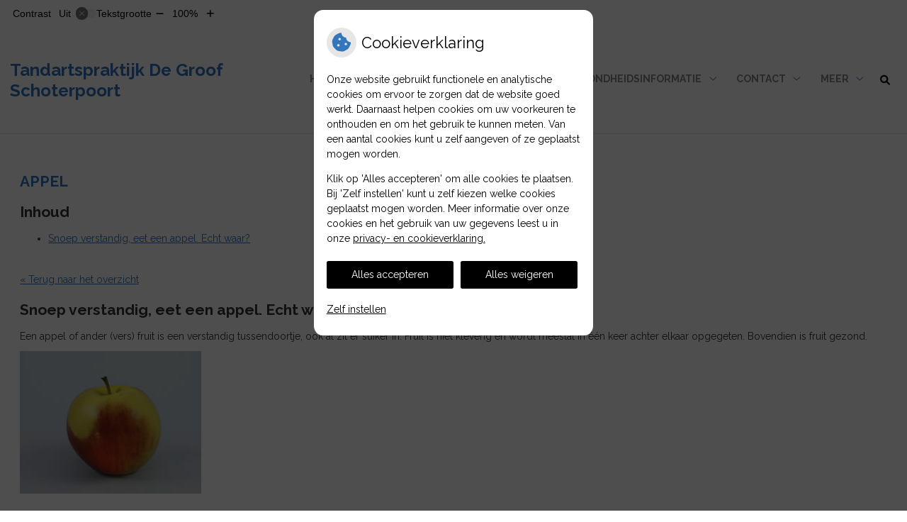

--- FILE ---
content_type: text/html; charset=UTF-8
request_url: https://www.tpschoterpoort.nl/mondgezondheid-encyclopedie/appel/
body_size: 10549
content:

<!DOCTYPE html>
<html lang="nl-NL">
<head>
	 

<!-- Matomo -->
<script  nonce='bcf7318fc7'>
  var _paq = window._paq = window._paq || [];
  /* tracker methods like "setCustomDimension" should be called before "trackPageView" */
  _paq.push(['trackPageView']);
  _paq.push(['enableLinkTracking']);
  (function() {
    var u="//statistieken.pharmeon.nl/";
    _paq.push(['setTrackerUrl', u+'matomo.php']);
    _paq.push(['setSiteId', 289]);
    var d=document, g=d.createElement('script'), s=d.getElementsByTagName('script')[0];
    g.async=true; g.src=u+'matomo.js'; s.parentNode.insertBefore(g,s);
  })();
</script>
<!-- End Matomo Code -->
		 
 <!-- Start Default Consent Settings --> 
<script  nonce='bcf7318fc7'>
  window.dataLayer = window.dataLayer || [];
  function gtag(){dataLayer.push(arguments);}

  // Function to get a cookie's value by name
  function getCookie(name) {
      const value = `; ${document.cookie}`;
      const parts = value.split(`; ${name}=`);
      if (parts.length === 2) return parts.pop().split(';').shift();
      return null;
  }

  // Get the values of the cookies
  const cookieAnalytische = getCookie('cookies-analytische');
  const cookieMarketing = getCookie('cookies-marketing');

  console.log('cookieAnalytische:', cookieAnalytische);
  console.log('cookieMarketing:', cookieMarketing);	
	
  // Set the consent mode based on cookie values
  if (cookieAnalytische === 'Y' && cookieMarketing === 'Y') {
      // If both analytics and marketing cookies are allowed
      gtag('consent', 'default', {
          'ad_storage': 'granted',
          'analytics_storage': 'granted',
          'ad_user_data': 'granted',
          'ad_personalization': 'granted',
          'personalization_storage': 'granted',
          'functionality_storage': 'granted',
          'security_storage': 'granted',
      });
  } else if (cookieAnalytische === 'N' || cookieAnalytische === null || cookieMarketing === 'N') {
      // If analytics cookies are not allowed or marketing cookies are not allowed
      if (localStorage.getItem('consentMode') === null) {
          gtag('consent', 'default', {
              'ad_storage': cookieMarketing === 'N' ? 'denied' : 'granted',
              'analytics_storage': cookieAnalytische === 'N' ? 'denied' : 'granted',
              'ad_user_data': cookieMarketing === 'N' ? 'denied' : 'granted',
              'ad_personalization': cookieMarketing === 'N' ? 'denied' : 'granted',
              'personalization_storage': 'denied',
              'functionality_storage': 'granted', // Only necessary storage is granted
              'security_storage': 'granted',
          });
      } else {
          gtag('consent', 'default', JSON.parse(localStorage.getItem('consentMode')));
      }
  }

  // Push user ID to dataLayer if it exists
  if (localStorage.getItem('userId') != null) {
      window.dataLayer.push({'user_id': localStorage.getItem('userId')});
  }
</script>


	
<meta charset="UTF-8">
<meta name="viewport" content="width=device-width, initial-scale=1">

<!-- Google Analytics -->

    <script async src="https://www.googletagmanager.com/gtag/js?id=G-PPT8WMNT7B"></script>

  <script  nonce='bcf7318fc7' >
  window.dataLayer = window.dataLayer || [];
  function gtag(){dataLayer.push(arguments);}
  gtag('js', new Date());
	
gtag('config', 'G-PPT8WMNT7B', { 'anonymize_ip': true });gtag('config', 'G-TCHHZRQJC4', { 'anonymize_ip': true });</script>

<!-- End Google Analytics -->




		<title>Appel &#8211; Tandartspraktijk De Groof Schoterpoort &#8211; Haarlem-Noord</title>
<meta name='robots' content='max-image-preview:large' />
	<style>img:is([sizes="auto" i], [sizes^="auto," i]) { contain-intrinsic-size: 3000px 1500px }</style>
	<link rel='dns-prefetch' href='//www.tpschoterpoort.nl' />
<link rel='dns-prefetch' href='//cdn.jsdelivr.net' />
<link rel='stylesheet' id='dashicons-css' href='https://www.tpschoterpoort.nl/wp-includes/css/dashicons.min.css?ver=6.7.2' type='text/css' media='all' />
<link rel='stylesheet' id='wp-jquery-ui-dialog-css' href='https://www.tpschoterpoort.nl/wp-includes/css/jquery-ui-dialog.min.css?ver=6.7.2' type='text/css' media='all' />
<link rel='stylesheet' id='dental-folders-style-css' href='https://www.tpschoterpoort.nl/wp-content/plugins/ph-dental-folders-mu/styles/infoFolders.css?ver=6.7.2' type='text/css' media='all' />
<link rel='stylesheet' id='parent-style-css' href='https://www.tpschoterpoort.nl/wp-content/themes/PharmeonV2-parent/style.css?ver=6.7.2' type='text/css' media='all' />
<link rel='stylesheet' id='wp-block-library-css' href='https://www.tpschoterpoort.nl/wp-includes/css/dist/block-library/style.min.css?ver=6.7.2' type='text/css' media='all' />
<style id='classic-theme-styles-inline-css' type='text/css'>
/*! This file is auto-generated */
.wp-block-button__link{color:#fff;background-color:#32373c;border-radius:9999px;box-shadow:none;text-decoration:none;padding:calc(.667em + 2px) calc(1.333em + 2px);font-size:1.125em}.wp-block-file__button{background:#32373c;color:#fff;text-decoration:none}
</style>
<style id='global-styles-inline-css' type='text/css'>
:root{--wp--preset--aspect-ratio--square: 1;--wp--preset--aspect-ratio--4-3: 4/3;--wp--preset--aspect-ratio--3-4: 3/4;--wp--preset--aspect-ratio--3-2: 3/2;--wp--preset--aspect-ratio--2-3: 2/3;--wp--preset--aspect-ratio--16-9: 16/9;--wp--preset--aspect-ratio--9-16: 9/16;--wp--preset--color--black: #000000;--wp--preset--color--cyan-bluish-gray: #abb8c3;--wp--preset--color--white: #ffffff;--wp--preset--color--pale-pink: #f78da7;--wp--preset--color--vivid-red: #cf2e2e;--wp--preset--color--luminous-vivid-orange: #ff6900;--wp--preset--color--luminous-vivid-amber: #fcb900;--wp--preset--color--light-green-cyan: #7bdcb5;--wp--preset--color--vivid-green-cyan: #00d084;--wp--preset--color--pale-cyan-blue: #8ed1fc;--wp--preset--color--vivid-cyan-blue: #0693e3;--wp--preset--color--vivid-purple: #9b51e0;--wp--preset--gradient--vivid-cyan-blue-to-vivid-purple: linear-gradient(135deg,rgba(6,147,227,1) 0%,rgb(155,81,224) 100%);--wp--preset--gradient--light-green-cyan-to-vivid-green-cyan: linear-gradient(135deg,rgb(122,220,180) 0%,rgb(0,208,130) 100%);--wp--preset--gradient--luminous-vivid-amber-to-luminous-vivid-orange: linear-gradient(135deg,rgba(252,185,0,1) 0%,rgba(255,105,0,1) 100%);--wp--preset--gradient--luminous-vivid-orange-to-vivid-red: linear-gradient(135deg,rgba(255,105,0,1) 0%,rgb(207,46,46) 100%);--wp--preset--gradient--very-light-gray-to-cyan-bluish-gray: linear-gradient(135deg,rgb(238,238,238) 0%,rgb(169,184,195) 100%);--wp--preset--gradient--cool-to-warm-spectrum: linear-gradient(135deg,rgb(74,234,220) 0%,rgb(151,120,209) 20%,rgb(207,42,186) 40%,rgb(238,44,130) 60%,rgb(251,105,98) 80%,rgb(254,248,76) 100%);--wp--preset--gradient--blush-light-purple: linear-gradient(135deg,rgb(255,206,236) 0%,rgb(152,150,240) 100%);--wp--preset--gradient--blush-bordeaux: linear-gradient(135deg,rgb(254,205,165) 0%,rgb(254,45,45) 50%,rgb(107,0,62) 100%);--wp--preset--gradient--luminous-dusk: linear-gradient(135deg,rgb(255,203,112) 0%,rgb(199,81,192) 50%,rgb(65,88,208) 100%);--wp--preset--gradient--pale-ocean: linear-gradient(135deg,rgb(255,245,203) 0%,rgb(182,227,212) 50%,rgb(51,167,181) 100%);--wp--preset--gradient--electric-grass: linear-gradient(135deg,rgb(202,248,128) 0%,rgb(113,206,126) 100%);--wp--preset--gradient--midnight: linear-gradient(135deg,rgb(2,3,129) 0%,rgb(40,116,252) 100%);--wp--preset--font-size--small: 13px;--wp--preset--font-size--medium: 20px;--wp--preset--font-size--large: 36px;--wp--preset--font-size--x-large: 42px;--wp--preset--spacing--20: 0.44rem;--wp--preset--spacing--30: 0.67rem;--wp--preset--spacing--40: 1rem;--wp--preset--spacing--50: 1.5rem;--wp--preset--spacing--60: 2.25rem;--wp--preset--spacing--70: 3.38rem;--wp--preset--spacing--80: 5.06rem;--wp--preset--shadow--natural: 6px 6px 9px rgba(0, 0, 0, 0.2);--wp--preset--shadow--deep: 12px 12px 50px rgba(0, 0, 0, 0.4);--wp--preset--shadow--sharp: 6px 6px 0px rgba(0, 0, 0, 0.2);--wp--preset--shadow--outlined: 6px 6px 0px -3px rgba(255, 255, 255, 1), 6px 6px rgba(0, 0, 0, 1);--wp--preset--shadow--crisp: 6px 6px 0px rgba(0, 0, 0, 1);}:where(.is-layout-flex){gap: 0.5em;}:where(.is-layout-grid){gap: 0.5em;}body .is-layout-flex{display: flex;}.is-layout-flex{flex-wrap: wrap;align-items: center;}.is-layout-flex > :is(*, div){margin: 0;}body .is-layout-grid{display: grid;}.is-layout-grid > :is(*, div){margin: 0;}:where(.wp-block-columns.is-layout-flex){gap: 2em;}:where(.wp-block-columns.is-layout-grid){gap: 2em;}:where(.wp-block-post-template.is-layout-flex){gap: 1.25em;}:where(.wp-block-post-template.is-layout-grid){gap: 1.25em;}.has-black-color{color: var(--wp--preset--color--black) !important;}.has-cyan-bluish-gray-color{color: var(--wp--preset--color--cyan-bluish-gray) !important;}.has-white-color{color: var(--wp--preset--color--white) !important;}.has-pale-pink-color{color: var(--wp--preset--color--pale-pink) !important;}.has-vivid-red-color{color: var(--wp--preset--color--vivid-red) !important;}.has-luminous-vivid-orange-color{color: var(--wp--preset--color--luminous-vivid-orange) !important;}.has-luminous-vivid-amber-color{color: var(--wp--preset--color--luminous-vivid-amber) !important;}.has-light-green-cyan-color{color: var(--wp--preset--color--light-green-cyan) !important;}.has-vivid-green-cyan-color{color: var(--wp--preset--color--vivid-green-cyan) !important;}.has-pale-cyan-blue-color{color: var(--wp--preset--color--pale-cyan-blue) !important;}.has-vivid-cyan-blue-color{color: var(--wp--preset--color--vivid-cyan-blue) !important;}.has-vivid-purple-color{color: var(--wp--preset--color--vivid-purple) !important;}.has-black-background-color{background-color: var(--wp--preset--color--black) !important;}.has-cyan-bluish-gray-background-color{background-color: var(--wp--preset--color--cyan-bluish-gray) !important;}.has-white-background-color{background-color: var(--wp--preset--color--white) !important;}.has-pale-pink-background-color{background-color: var(--wp--preset--color--pale-pink) !important;}.has-vivid-red-background-color{background-color: var(--wp--preset--color--vivid-red) !important;}.has-luminous-vivid-orange-background-color{background-color: var(--wp--preset--color--luminous-vivid-orange) !important;}.has-luminous-vivid-amber-background-color{background-color: var(--wp--preset--color--luminous-vivid-amber) !important;}.has-light-green-cyan-background-color{background-color: var(--wp--preset--color--light-green-cyan) !important;}.has-vivid-green-cyan-background-color{background-color: var(--wp--preset--color--vivid-green-cyan) !important;}.has-pale-cyan-blue-background-color{background-color: var(--wp--preset--color--pale-cyan-blue) !important;}.has-vivid-cyan-blue-background-color{background-color: var(--wp--preset--color--vivid-cyan-blue) !important;}.has-vivid-purple-background-color{background-color: var(--wp--preset--color--vivid-purple) !important;}.has-black-border-color{border-color: var(--wp--preset--color--black) !important;}.has-cyan-bluish-gray-border-color{border-color: var(--wp--preset--color--cyan-bluish-gray) !important;}.has-white-border-color{border-color: var(--wp--preset--color--white) !important;}.has-pale-pink-border-color{border-color: var(--wp--preset--color--pale-pink) !important;}.has-vivid-red-border-color{border-color: var(--wp--preset--color--vivid-red) !important;}.has-luminous-vivid-orange-border-color{border-color: var(--wp--preset--color--luminous-vivid-orange) !important;}.has-luminous-vivid-amber-border-color{border-color: var(--wp--preset--color--luminous-vivid-amber) !important;}.has-light-green-cyan-border-color{border-color: var(--wp--preset--color--light-green-cyan) !important;}.has-vivid-green-cyan-border-color{border-color: var(--wp--preset--color--vivid-green-cyan) !important;}.has-pale-cyan-blue-border-color{border-color: var(--wp--preset--color--pale-cyan-blue) !important;}.has-vivid-cyan-blue-border-color{border-color: var(--wp--preset--color--vivid-cyan-blue) !important;}.has-vivid-purple-border-color{border-color: var(--wp--preset--color--vivid-purple) !important;}.has-vivid-cyan-blue-to-vivid-purple-gradient-background{background: var(--wp--preset--gradient--vivid-cyan-blue-to-vivid-purple) !important;}.has-light-green-cyan-to-vivid-green-cyan-gradient-background{background: var(--wp--preset--gradient--light-green-cyan-to-vivid-green-cyan) !important;}.has-luminous-vivid-amber-to-luminous-vivid-orange-gradient-background{background: var(--wp--preset--gradient--luminous-vivid-amber-to-luminous-vivid-orange) !important;}.has-luminous-vivid-orange-to-vivid-red-gradient-background{background: var(--wp--preset--gradient--luminous-vivid-orange-to-vivid-red) !important;}.has-very-light-gray-to-cyan-bluish-gray-gradient-background{background: var(--wp--preset--gradient--very-light-gray-to-cyan-bluish-gray) !important;}.has-cool-to-warm-spectrum-gradient-background{background: var(--wp--preset--gradient--cool-to-warm-spectrum) !important;}.has-blush-light-purple-gradient-background{background: var(--wp--preset--gradient--blush-light-purple) !important;}.has-blush-bordeaux-gradient-background{background: var(--wp--preset--gradient--blush-bordeaux) !important;}.has-luminous-dusk-gradient-background{background: var(--wp--preset--gradient--luminous-dusk) !important;}.has-pale-ocean-gradient-background{background: var(--wp--preset--gradient--pale-ocean) !important;}.has-electric-grass-gradient-background{background: var(--wp--preset--gradient--electric-grass) !important;}.has-midnight-gradient-background{background: var(--wp--preset--gradient--midnight) !important;}.has-small-font-size{font-size: var(--wp--preset--font-size--small) !important;}.has-medium-font-size{font-size: var(--wp--preset--font-size--medium) !important;}.has-large-font-size{font-size: var(--wp--preset--font-size--large) !important;}.has-x-large-font-size{font-size: var(--wp--preset--font-size--x-large) !important;}
:where(.wp-block-post-template.is-layout-flex){gap: 1.25em;}:where(.wp-block-post-template.is-layout-grid){gap: 1.25em;}
:where(.wp-block-columns.is-layout-flex){gap: 2em;}:where(.wp-block-columns.is-layout-grid){gap: 2em;}
:root :where(.wp-block-pullquote){font-size: 1.5em;line-height: 1.6;}
</style>
<link rel='stylesheet' id='style-uzo-banner-app-css' href='https://www.tpschoterpoort.nl/wp-content/plugins/ph-activeservices-mu/controller/../assets/css/uzo-banner-app.css?ver=6.7.2' type='text/css' media='all' />
<link rel='stylesheet' id='style-uzo-banners-css' href='https://www.tpschoterpoort.nl/wp-content/plugins/ph-activeservices-mu/controller/../assets/css/uzo-banners.css?ver=6.7.2' type='text/css' media='all' />
<link rel='stylesheet' id='style-mma-banners-css' href='https://www.tpschoterpoort.nl/wp-content/plugins/ph-activeservices-mu/controller/../assets/css/mma-banners.css?ver=6.7.2' type='text/css' media='all' />
<link rel='stylesheet' id='style-uzo-bar-css' href='https://www.tpschoterpoort.nl/wp-content/plugins/ph-activeservices-mu/controller/../assets/css/uzo-bar.css?ver=6.7.2' type='text/css' media='all' />
<link rel='stylesheet' id='style-uzo-page-css' href='https://www.tpschoterpoort.nl/wp-content/plugins/ph-activeservices-mu/controller/../assets/css/uzo-page.css?ver=6.7.2' type='text/css' media='all' />
<link rel='stylesheet' id='ph_cookie_style-css' href='https://www.tpschoterpoort.nl/wp-content/plugins/ph-cookie-helper-mu/assets/css/cookie-style.css?ver=6.7.2' type='text/css' media='all' />
<link rel='stylesheet' id='style-frontend-css' href='https://www.tpschoterpoort.nl/wp-content/plugins/ph-dental-technique-mu/controller/../frontendstijl.css?ver=6.7.2' type='text/css' media='all' />
<link rel='stylesheet' id='ph_slider_styles-css' href='https://www.tpschoterpoort.nl/wp-content/plugins/ph-slider-mu/css/swiper.min.css?ver=6.7.2' type='text/css' media='all' />
<link rel='stylesheet' id='ph_slider_custom_styles-css' href='https://www.tpschoterpoort.nl/wp-content/plugins/ph-slider-mu/css/swiper-edits.min.css?ver=6.7.2' type='text/css' media='all' />
<link rel='stylesheet' id='child-theme-style-css' href='https://www.tpschoterpoort.nl/wp-content/themes/aquinasV2-2016-child/style.css?ver=6.7.2' type='text/css' media='all' />
<script type="text/javascript" src="https://www.tpschoterpoort.nl/wp-includes/js/jquery/jquery.min.js?ver=3.7.1" id="jquery-core-js"></script>
<script type="text/javascript" src="https://www.tpschoterpoort.nl/wp-includes/js/jquery/jquery-migrate.min.js?ver=3.4.1" id="jquery-migrate-js"></script>
<script type="text/javascript" src="https://www.tpschoterpoort.nl/wp-content/themes/PharmeonV2-parent/components/modernizr/ofi.min.js?ver=20170721" id="pharmeon_master_ofi-script-js"></script>
<script type="text/javascript" src="https://www.tpschoterpoort.nl/wp-content/themes/PharmeonV2-parent/components/bootstrap/js/bootstrap.min.js?ver=1" id="bootstrap-js-js"></script>
<script type="text/javascript" src="https://www.tpschoterpoort.nl/wp-content/themes/PharmeonV2-parent/components/bootstrap/js/card.min.js?ver=1" id="card-js-js"></script>
<script type="text/javascript" src="https://www.tpschoterpoort.nl/wp-content/themes/PharmeonV2-parent/components/medewerker-slider/js/slick.min.js?ver=1" id="slick.js-js"></script>
<script type="text/javascript" src="https://www.tpschoterpoort.nl/wp-content/themes/PharmeonV2-parent/components/zoomer/js/jquery.zoomer.min.js?ver=20190715" id="pharmeon_master_zoomer-js"></script>
<script type="text/javascript" src="https://www.tpschoterpoort.nl/wp-content/themes/PharmeonV2-parent/components/fancybox/js/fancybox.js?ver=20170721" id="pharmeon_master_fancybox-js"></script>
<script type="text/javascript" src="https://cdn.jsdelivr.net/npm/css-vars-ponyfill@2?ver=1" id="pharmeon_master_theme-var-js"></script>
<script type="text/javascript" src="https://www.tpschoterpoort.nl/wp-content/plugins/ph-cookie-helper-mu/scripts/jquery-cookie.min.js?ver=6.7.2" id="ph_jquery_cookie_script-js"></script>
<script type="text/javascript" src="https://www.tpschoterpoort.nl/wp-content/plugins/ph-cookie-helper-mu/scripts/cookie-enabler.min.js?ver=6.7.2" id="ph_cookie_enabler_script-js"></script>
<script type="text/javascript" src="https://www.tpschoterpoort.nl/wp-content/plugins/ph-slider-mu/js/swiper.min.js?ver=6.7.2" id="ph_slider_script-js"></script>
<script type="text/javascript" src="https://www.tpschoterpoort.nl/wp-content/plugins/ph-testimonials-mu//assets/js/testimonials.js?ver=6.7.2" id="testimonials-widgets-js-js"></script>
<style>/* ==========================================================================
   LESS Variables 
   ========================================================================== */
/*** COLOR SETTINGS - ORIGINAL ***/
.fa-family {
  font-family: "Font Awesome 6 Pro";
}
:root {
  --main-color: #3276bd;
  --main-color-tint1: #417acd;
  --main-color-tint2: #5165d1;
  --main-color-shade1: #2c5da5;
  --main-color-shade2: #274195;
  --main-color-analog1: #7c35c9;
  --main-color-analog2: #7271da;
  --main-color-analog3: #55d2cd;
  --main-color-analog4: #35c983;
  --main-color-triad1: #bd326d;
  --main-color-triad2: #cb2462;
  --main-color-triad3: #6abd32;
  --main-color-triad4: #5ed01f;
  --main-color-comp1: #476a8e;
  --main-color-comp2: #3d83cc;
  --main-color-comp3: #9e8637;
  --main-color-comp4: #c6a643;
  --focus-color: #121e44;
}
.team__flip-cards .team__member {
  background-color: #3276bd;
}
.team__boxes .teamText__thumbnail img {
  border-color: #3276bd;
}
.team__round .teamText__function .function__text {
  color: #3276bd;
}
.team__round .team__member:hover .teamText__thumbnail:before {
  background: rgba(50, 118, 189, 0.25);
}
.theme-bg {
  background-color: #3276bd;
}
.theme-bgh:hover,
.theme-bgh:focus {
  background-color: #3276bd;
}
.theme-color {
  color: #3276bd;
}
.theme-border {
  border-color: #3276bd;
}
.accordion .card-header:before {
  background-color: #3276bd;
}
.gform_wrapper input[type='submit'],
.gform_wrapper input[type='button'] {
  background-color: #3276bd;
  border-color: #2e6cad;
}
.gform_wrapper input[type='submit']:active,
.gform_wrapper input[type='button']:active {
  background-color: #2e6cad;
  border-color: #2c67a5;
}
</style>	 </head>
<body class="oral-encyclopedie-template-default page page-id--42 page-parent">	
	
	

    <aside aria-label="Toegankelijkheid">
        <a class="skip-link" href="#main">Naar inhoud</a>
                    <div id="accessibility-top-bar" class="top-bar">
    <div class="top-bar__inner">
        <div class="top-bar__buttons">
            <button class="top-bar__toggle-settings" aria-controls="accessibility-top-bar-components"><i class="fa-light fa-gear" aria-hidden="true"></i> <span>Instellingen</span> <i class="fa-regular fa-chevron-down" aria-hidden="true"></i></button>
                    </div>
        <div id="accessibility-top-bar-components" role="dialog" aria-modal="true" aria-labelledby="accessibility-top-bar-label" class="top-bar__components">
            <button class="top-bar__close-settings"><i class="fa-regular fa-xmark" aria-hidden="true"></i><span class="visually-hidden">Sluiten</span></button>
            <h2 id="accessibility-top-bar-label" class="top-bar__component top-bar__component--settings"><i class="fa-light fa-gear" aria-hidden="true"></i> Instellingen</h2>
            <ul>
                <li class="top-bar__component top-bar__component--contrast">
                    <div class="top-bar__component-row">
                        <span id="contrast-label" class="top-bar__component-title">Contrast</span>
                        <span class="top-bar__component-input"><span class="contrastSwitcher"></span></span>
                    </div>
                </li>
                <li class="top-bar__component top-bar__component--fontsize">
                    <div class="top-bar__component-row">
                        <span class="top-bar__component-title">Tekstgrootte</span>
                        <span class="top-bar__component-input"><span class="zoomerContainer"></span></span>
                    </div>
                    <p class="top-bar__component-description">Bekijk hoe de lettergrootte van de tekst eruit komt te zien.</p>
                </li>
                <li class="top-bar__component top-bar__component--spacer">
                </li>
                                            </ul>
        </div>
    </div>
</div>
            </aside>

<div id="wrapper">

	<div id="flexWrapper">
	<a id="docTop" name="docTop"></a>

    <div class="fixed-header-marker" aria-hidden="true"></div>
	<header id="header" class="site-header clearfix" role="banner">

        <div id="bottomHeader" class="clearfix">
        	<div class="innerWrapper">
				            	<div class="site-main-branding">
            		<div class="brandingWrapper">
	            									<span class="site-title"><a href="https://www.tpschoterpoort.nl/" rel="home">Tandartspraktijk De Groof Schoterpoort</a></span>
											</div>
				</div>

				<div class="mainMenuWrapper headerMenu">
					<nav id="site-navigation" class="headerMain__navigation" aria-labelledby="primaryMenuHeading">
	<h2 id="primaryMenuHeading" class="visually-hidden">Hoofdmenu</h2>
	<button class="menu-toggle jsMenuToggle" aria-expanded="false">MENU</button>
	<ul id="primary-menu" class="menu"><li id="menu-item-30" class="menu-item menu-item-type-post_type menu-item-object-page menu-item-home menu-item-30"><a href="https://www.tpschoterpoort.nl/">Home</a></li>
<li id="menu-item-518" class="menu-item menu-item-type-post_type menu-item-object-page menu-item-has-children menu-item-518"><a href="https://www.tpschoterpoort.nl/de-praktijk/">De praktijk</a>
<ul class="sub-menu">
	<li id="menu-item-567" class="menu-item menu-item-type-post_type menu-item-object-page menu-item-567"><a href="https://www.tpschoterpoort.nl/de-praktijk/">De praktijk</a></li>
	<li id="menu-item-1755" class="menu-item menu-item-type-post_type menu-item-object-page menu-item-1755"><a href="https://www.tpschoterpoort.nl/team/">Team</a></li>
	<li id="menu-item-543" class="menu-item menu-item-type-post_type menu-item-object-page menu-item-543"><a href="https://www.tpschoterpoort.nl/afspraak/">Afspraak</a></li>
	<li id="menu-item-1622" class="menu-item menu-item-type-post_type menu-item-object-page menu-item-1622"><a href="https://www.tpschoterpoort.nl/algemene-informatie/">Algemene informatie</a></li>
	<li id="menu-item-36" class="menu-item menu-item-type-post_type menu-item-object-page menu-item-36"><a href="https://www.tpschoterpoort.nl/tarieven/">Tarieven</a></li>
	<li id="menu-item-1841" class="menu-item menu-item-type-post_type menu-item-object-page menu-item-1841"><a href="https://www.tpschoterpoort.nl/betalen/">Betalen</a></li>
	<li id="menu-item-1679" class="menu-item menu-item-type-post_type menu-item-object-page menu-item-1679"><a href="https://www.tpschoterpoort.nl/privacy-reglement/">Privacy reglement</a></li>
</ul>
</li>
<li id="menu-item-553" class="menu-item menu-item-type-post_type menu-item-object-page menu-item-has-children menu-item-553"><a href="https://www.tpschoterpoort.nl/behandeling/">Behandeling</a>
<ul class="sub-menu">
	<li id="menu-item-569" class="menu-item menu-item-type-post_type menu-item-object-page menu-item-569"><a href="https://www.tpschoterpoort.nl/behandeling/">Behandeling</a></li>
	<li id="menu-item-558" class="menu-item menu-item-type-post_type menu-item-object-page menu-item-558"><a href="https://www.tpschoterpoort.nl/preventie/">Preventie</a></li>
	<li id="menu-item-563" class="menu-item menu-item-type-post_type menu-item-object-page menu-item-563"><a href="https://www.tpschoterpoort.nl/kwaliteit/">Kwaliteit</a></li>
	<li id="menu-item-565" class="menu-item menu-item-type-post_type menu-item-object-page menu-item-565"><a href="https://www.tpschoterpoort.nl/angst/">Angst</a></li>
	<li id="menu-item-561" class="menu-item menu-item-type-post_type menu-item-object-page menu-item-561"><a href="https://www.tpschoterpoort.nl/klachten-2/">Klachten</a></li>
</ul>
</li>
<li id="menu-item-37" class="menu-item menu-item-type-post_type menu-item-object-page menu-item-has-children menu-item-37"><a href="https://www.tpschoterpoort.nl/informatiefolders/">Gezondheidsinformatie</a>
<ul class="sub-menu">
	<li id="menu-item-528" class="menu-item menu-item-type-post_type menu-item-object-page menu-item-528"><a href="https://www.tpschoterpoort.nl/encyclopedie/">Encyclopedie</a></li>
	<li id="menu-item-38" class="menu-item menu-item-type-post_type menu-item-object-page menu-item-38"><a href="https://www.tpschoterpoort.nl/informatiefolders/">Informatiefolders</a></li>
	<li id="menu-item-41" class="menu-item menu-item-type-post_type menu-item-object-page menu-item-41"><a href="https://www.tpschoterpoort.nl/hoe-gezond-is-je-mond/">Hoe gezond is je mond?</a></li>
	<li id="menu-item-42" class="menu-item menu-item-type-post_type menu-item-object-page menu-item-42"><a href="https://www.tpschoterpoort.nl/nieuws/">Nieuws</a></li>
	<li id="menu-item-43" class="menu-item menu-item-type-post_type menu-item-object-page menu-item-43"><a href="https://www.tpschoterpoort.nl/links/">Links</a></li>
</ul>
</li>
<li id="menu-item-568" class="menu-item menu-item-type-post_type menu-item-object-page menu-item-has-children menu-item-568"><a href="https://www.tpschoterpoort.nl/517-2/">Contact</a>
<ul class="sub-menu">
	<li id="menu-item-520" class="menu-item menu-item-type-post_type menu-item-object-page menu-item-520"><a href="https://www.tpschoterpoort.nl/517-2/">Contact</a></li>
	<li id="menu-item-533" class="menu-item menu-item-type-post_type menu-item-object-page menu-item-533"><a href="https://www.tpschoterpoort.nl/route/">Route</a></li>
	<li id="menu-item-530" class="menu-item menu-item-type-post_type menu-item-object-page menu-item-530"><a href="https://www.tpschoterpoort.nl/spoed/">Spoed</a></li>
</ul>
</li>
<li id="menu-item-1353" class="menu-item menu-item-type-post_type menu-item-object-page menu-item-1353"><a href="https://www.tpschoterpoort.nl/contact/">Contact</a></li>
<li id="menu-item-1357" class="menu-item menu-item-type-post_type menu-item-object-page menu-item-1357"><a href="https://www.tpschoterpoort.nl/anamnese-formulier/">Anamnese formulier</a></li>
<li id="menu-item-1724" class="menu-item menu-item-type-post_type menu-item-object-page menu-item-1724"><a href="https://www.tpschoterpoort.nl/patientenenquete/">Patiëntenenquête</a></li>
<li id="menu-item-2151" class="menu-item menu-item-type-post_type menu-item-object-page menu-item-2151"><a href="https://www.tpschoterpoort.nl/anamnese-formulier/">Anamnese formulier</a></li>
<li id="menu-item-2156" class="menu-item menu-item-type-post_type menu-item-object-page menu-item-2156"><a href="https://www.tpschoterpoort.nl/inschrijven-kort/">Inschrijven kort</a></li>
</ul></nav>				</div><!-- .mainMenuWrapper -->

				<div class="headerMain__search">
					<button class="search-icon">
						<i class="fas fa-search"></i>
					</button>
					<!-- search -->
<form class="site-search-form" method="get" action="https://www.tpschoterpoort.nl" role="search">
	<input class="site-search-input" id="siteSearch" type="search" name="s" aria-label="Wat zoekt u?">
	<button class="site-search-submit" type="submit"><i class="fa-icon fal fa-search fa-icon"></i><span>Zoeken</span></button>
</form>				</div>
        	</div><!-- .innerWrapper -->	
    	</div><!-- #bottomHeader -->

    		</header><!-- #header -->

	<div id="content" class="site-content">
					<div class="breadCrumbsContainer">
				<div class="innerWrapper">
									</div>
			</div>
		
		<div class="innerWrapper">
			<div class="extraWrapper">
							<main id="main" class="site-main nowidgets" role="main">
								

	

					
			
<article id="post--42" class="post--42 oral-encyclopedie type-oral-encyclopedie status-static hentry">
		<h1 class="entry-title content-title">Appel</h1> 
		<div>
	<h2>Inhoud</h2>
	
	<ul><li><a href='#Snoep_verstandig,_eet_een_appel._Echt_waar?'>Snoep verstandig, eet een appel. Echt waar?</a></li><ul>	
</div><p>
	<br />
	<a href="https://www.tpschoterpoort.nl/encyclopedie/"> &laquo; Terug naar het overzicht</a>
</p>
<!--post_title=Appel--><div id="Snoep_verstandig,_eet_een_appel._Echt_waar?" class="folder-parent"><h2>Snoep verstandig, eet een appel. Echt waar?</h2><p><p>Een appel of ander (vers) fruit is een verstandig tussendoortje, ook al zit er suiker in. Fruit is niet kleverig en wordt meestal in &eacute;&eacute;n keer achter elkaar opgegeten. Bovendien is fruit gezond.</p></p><div class="folder-img-block"><div class="folder-img-holder"><img decoding="async" src="https://wp.uwtandartsonline.nl/wp-content/plugins/ph-dental-folders-mu/images/Appel.jpg" border="0" /></div></div>
</div><!--#end.of.mge#--><p>
	<br />
	<a href="https://www.tpschoterpoort.nl/encyclopedie/"> &laquo; Terug naar het overzicht</a>
</p>
<div class="modal fade" id="imagemodal-n1" tabindex="-1" role="dialog" aria-labelledby="myModalLabel" aria-hidden="true">
  <div class="modal-dialog">
    <div class="modal-content">              
      <div class="modal-body">
      	<button type="button" class="close" data-dismiss="modal"><span aria-hidden="true">&times;</span><span class="sr-only">Sluiten</span></button>
        <img decoding="async" src="" class="imagepreview" style="width: 100%;" >
      </div>
    </div>
  </div>
</div>		
		
</article><!-- #post-## -->


				


				</main><!-- #main -->
				
			</div><!-- #extraWrapper -->			

		</div><!-- #innerWrapper -->
	</div><!-- #content -->

	<footer id="footer" class="site-footer" role="contentinfo">
		<div class="borderWrap">

			<a id="toTop" href="#docTop"></a>
						<div class="footerTop">
				<div class="innerWrapper">
					<div class="sidebarWrapper">
						<div id="address_widget-3" class="widget address_widget-3 widget_address_widget"><div class="widgetContainer"><h2 class="widget-title">Adresgegevens</h2><div class="textwidget"><p>Pijnboomstraat 19 - I<br />2023VN Haarlem-Noord</p><p>Tel: <a href="tel:023-5386226">023-5386226</a><br />E-mail: <a href="mailto:info@tpsp.nl">info@tpsp.nl</a></p></div></div></div><div id="openinghours_widget-3" class="widget openinghours_widget-3 widget_openinghours_widget"><div class="widgetContainer"><h2 class="widget-title">Openingstijden</h2><div class='table-responsive'><table class='table table-openingsHours'><tbody><tr><th>
						Maandag:
					</th>
					<td>
						08.10 <span class='visually-hidden'>tot</span>- 12.15<br />13.30 <span class='visually-hidden'>tot</span>- 17.00
					</td></tr><tr><th>
						Dinsdag:
					</th>
					<td>
						08.10 <span class='visually-hidden'>tot</span>- 12.15<br />13.30 <span class='visually-hidden'>tot</span>- 17.00
					</td></tr><tr><th>
						Woensdag:
					</th>
					<td>
						08.10 <span class='visually-hidden'>tot</span>- 12.15<br />13.30 <span class='visually-hidden'>tot</span>- 17.00
					</td></tr><tr><th>
						Donderdag:
					</th>
					<td>
						08.10 <span class='visually-hidden'>tot</span>- 12.15<br />13.30 <span class='visually-hidden'>tot</span>- 17.00
					</td></tr><tr><th>
						Vrijdag:
					</th>
					<td>
						08.10 <span class='visually-hidden'>tot</span>- 12.15<br />13.30 <span class='visually-hidden'>tot</span>- 16.30
					</td></tr></tbody></table></div></div></div>	    <div id="recent-posts-3" class="widget recent-posts-3 widget_recent_entries"><div class="widgetContainer">	    <h2 class="widget-title">Nieuws</h2>	    <ul>
	    	        <li>
	            <a href="https://www.tpschoterpoort.nl/ook-in-december-snoep-verstandig/">Ook in december, snoep verstandig!</a>
	        	        </li>
	    	        <li>
	            <a href="https://www.tpschoterpoort.nl/zeg-hoe-goed-ben-jij-eigenlijk-verzekerd-als-het-om-je-gebit-gaat/">Zeg, hoe goed ben jij eigenlijk verzekerd als het om je gebit gaat?</a>
	        	        </li>
	    	        <li>
	            <a href="https://www.tpschoterpoort.nl/stop-met-roken-en-vapen-doe-mee-aan-stoptober/">Stop met roken en vapen. Doe mee aan Stoptober!</a>
	        	        </li>
	    	        <li>
	            <a href="https://www.tpschoterpoort.nl/zorg-na-de-vakantie-weer-goed-voor-je-gebit/">Zorg na de vakantie weer goed voor je gebit</a>
	        	        </li>
	    	        <li>
	            <a href="https://www.tpschoterpoort.nl/tanden-wisselen-een-heel-avontuur/">Tanden wisselen, een heel avontuur</a>
	        	        </li>
	    	    </ul>
	    </div></div>	    <div id="black-studio-tinymce-4" class="widget black-studio-tinymce-4 widget_black_studio_tinymce"><div class="widgetContainer"><h2 class="widget-title">Aangesloten bij:</h2><div class="textwidget"><p><img class="alignnone size-full wp-image-536 alignleft" src="https://www.tpschoterpoort.nl/wp-content/uploads/sites/135/2017/01/KNMT_logo_transparant.png" alt="KNMT_logo_transparant" width="186" height="83" /></p>
<p style="text-align: left"><img class="alignnone size-full wp-image-537" src="https://www.tpschoterpoort.nl/wp-content/uploads/sites/135/2017/01/804325_atandartslogokrt.png" alt="804325_atandartslogokrt" width="103" height="84" /></p>
<p><img class="alignnone wp-image-535 alignleft" src="https://www.tpschoterpoort.nl/wp-content/uploads/sites/135/2017/01/897770_alogoivorenkruis.jpeg" alt="897770_alogoivorenkruis" width="80" height="80" /><img class="alignnone  wp-image-1842" src="https://www.tpschoterpoort.nl/wp-content/uploads/sites/135/2019/12/Infomedics-nieuw.png" alt="" width="223" height="57" /></p>
<p>&nbsp;</p>
</div></div></div>					</div>
				</div>
			</div>
			
			<div class="footerBottom">
    <div class="innerWrapper">
        <div class="pharmLinks">
	<a id="poweredby" href="https://uwzorgonline.nl" target="_blank" rel="noopener">Uw Zorg Online</a> | <a id="login" href="https://www.tpschoterpoort.nl/wp-admin/">Beheer</a>
</div>        <div class="socialFooter">
            <a href="https://www.knmt.nl/">
            <svg class="socialFooter__knmt" id="Layer_1" data-name="Layer 1" xmlns="http://www.w3.org/2000/svg" viewBox="0 0 226.72 48" aria-labelledby="knmtLogoTitle knmtLogoDesc" role="img">
                <title id="knmtLogoTitle">Aangesloten bij de KNMT</title>
                <desc id="knmtLogoDesc">Koninklijke Nederlandse Maatschappij tot Bevordering der Tandheelkunde</desc>
                <path class="cls-1" d="M.57,22.8H13.89l9.41-9.41V.08Zm0,2.56L23.3,48.08V34.76l-9.41-9.4Zm25.28,9.4V48.08L48.57,25.36H35.26Zm0-34.68V13.39l9.41,9.41H48.57ZM84.48,45l-13-17.8-4.84,5V45h-9.2V3.17h9.2V21.45l17-18.28H94.75l-17,17.74L95.53,45Zm44.44,0L108.67,18.4V45H99.59V3.17h8.48l19.59,25.75V3.17h9.08V45ZM178,45V17.69L166.25,35.55H166L154.36,17.87V45h-9.07V3.17h9.91l11,17.68,11-17.68h9.92V45ZM192.65,3.17v8.48h12.73V45h9.2V11.65H227.3V3.17Z" transform="translate(-0.57 -0.08)"/>
            </svg>
        </a>
        <span class="socialFooter__social">
							</span>
</div>        <div class="footerLinks">
    <a id="privacy" href="https://www.tpschoterpoort.nl/privacy/">Privacy</a> | <a href="https://www.tpschoterpoort.nl/voorwaarden/">Voorwaarden</a>
</div>    </div><!-- .innerWrapper -->
</div><!-- .footerBottom -->
		</div><!-- .borderWrap -->
	</footer><!-- #footer -->
	</div> <!-- flexWrapper -->
</div><!-- #wrapper -->

	<!-- Cookie Modal Html-->
<section id="cookie-consent-modal" aria-modal="true" role="dialog" aria-labelledby="cookie-heading" data-nosnippet="data-nosnippet">
  <div class="cookiee-consent-container">
    <div class="cookiee-consent-notice">
                	<span tabindex="-1" role="heading" aria-level="2" id="cookie-heading" class="cookie-title" ><i class="fa-solid fa-cookie-bite" aria-hidden="true"></i> Cookieverklaring</span>
              <p class="cookie-paragraph">Onze website gebruikt functionele en analytische cookies om ervoor te zorgen dat de website goed werkt.
      Daarnaast helpen cookies om uw voorkeuren te onthouden en om het gebruik te kunnen meten. Van een aantal cookies kunt u zelf aangeven of ze geplaatst mogen worden.</p>
      <p class="cookie-paragraph">Klik op 'Alles accepteren' om alle cookies te plaatsen. Bij 'Zelf instellen' kunt u zelf kiezen welke cookies geplaatst mogen worden.
      Meer informatie over onze cookies en het gebruik van uw gegevens leest u in onze <a style="text-decoration: underline; color: black;" href="https://www.tpschoterpoort.nl/privacy">privacy- en cookieverklaring.</a></p>
    </div>
    <div class="cookie-consent-selection">
        <button value="true" class="cookie-consent-allow">Alles accepteren</button> 
		<button value="true" class="cookie-consent-decline">Alles weigeren</button>
		<a class="cookie-consent-settings" href="https://www.tpschoterpoort.nl/privacy/#cookie-instellingen">Zelf instellen</a>
    </div>
  </div>
 </section>
<script type="text/javascript" src="https://www.tpschoterpoort.nl/wp-includes/js/jquery/ui/core.min.js?ver=1.13.3" id="jquery-ui-core-js"></script>
<script type="text/javascript" src="https://www.tpschoterpoort.nl/wp-includes/js/jquery/ui/mouse.min.js?ver=1.13.3" id="jquery-ui-mouse-js"></script>
<script type="text/javascript" src="https://www.tpschoterpoort.nl/wp-includes/js/jquery/ui/resizable.min.js?ver=1.13.3" id="jquery-ui-resizable-js"></script>
<script type="text/javascript" src="https://www.tpschoterpoort.nl/wp-includes/js/jquery/ui/draggable.min.js?ver=1.13.3" id="jquery-ui-draggable-js"></script>
<script type="text/javascript" src="https://www.tpschoterpoort.nl/wp-includes/js/jquery/ui/controlgroup.min.js?ver=1.13.3" id="jquery-ui-controlgroup-js"></script>
<script type="text/javascript" src="https://www.tpschoterpoort.nl/wp-includes/js/jquery/ui/checkboxradio.min.js?ver=1.13.3" id="jquery-ui-checkboxradio-js"></script>
<script type="text/javascript" src="https://www.tpschoterpoort.nl/wp-includes/js/jquery/ui/button.min.js?ver=1.13.3" id="jquery-ui-button-js"></script>
<script type="text/javascript" src="https://www.tpschoterpoort.nl/wp-includes/js/jquery/ui/dialog.min.js?ver=1.13.3" id="jquery-ui-dialog-js"></script>
<script type="text/javascript" src="https://www.tpschoterpoort.nl/wp-content/plugins/ph-dental-folders-mu/js/bootstrap.modal.img.js" id="bootstrap-modal-img-js"></script>
<script type="text/javascript" src="https://www.tpschoterpoort.nl/wp-content/themes/PharmeonV2-parent/components/accessibility/js/accessibility-contrast.min.js?ver=20180828" id="pharmeon_master_accessibility-contrast-js"></script>
<script type="text/javascript" src="https://www.tpschoterpoort.nl/wp-content/themes/PharmeonV2-parent/components/accessibility/js/accessibility-helpers.min.js?ver=20180828" id="pharmeon_master_accessibility-menu-js"></script>
<script type="text/javascript" src="https://www.tpschoterpoort.nl/wp-content/themes/PharmeonV2-parent/components/accessibility/js/focus-visible.min.js?ver=20180828" id="pharmeon_master_focus-visible-js"></script>
<script type="text/javascript" src="https://www.tpschoterpoort.nl/wp-content/themes/PharmeonV2-parent/components/accessibility/js/top-bar.min.js?ver=20230706" id="pharmeon_master_top-bar-js"></script>
<script type="text/javascript" src="https://www.tpschoterpoort.nl/wp-content/themes/PharmeonV2-parent/js/style.min.js?ver=20150908" id="pharmeon_master_theme-script-js"></script>
<script type="text/javascript" src="https://www.tpschoterpoort.nl/wp-content/plugins/ph-cookie-helper-mu/scripts/script.min.js" id="ph_cookie_scripts-js"></script>
<script type="text/javascript" src="https://www.tpschoterpoort.nl/wp-content/themes/aquinasV2-2016-child/js/style.js?ver=20160727" id="child-theme-script-js"></script>
	 	</body>

</html>
